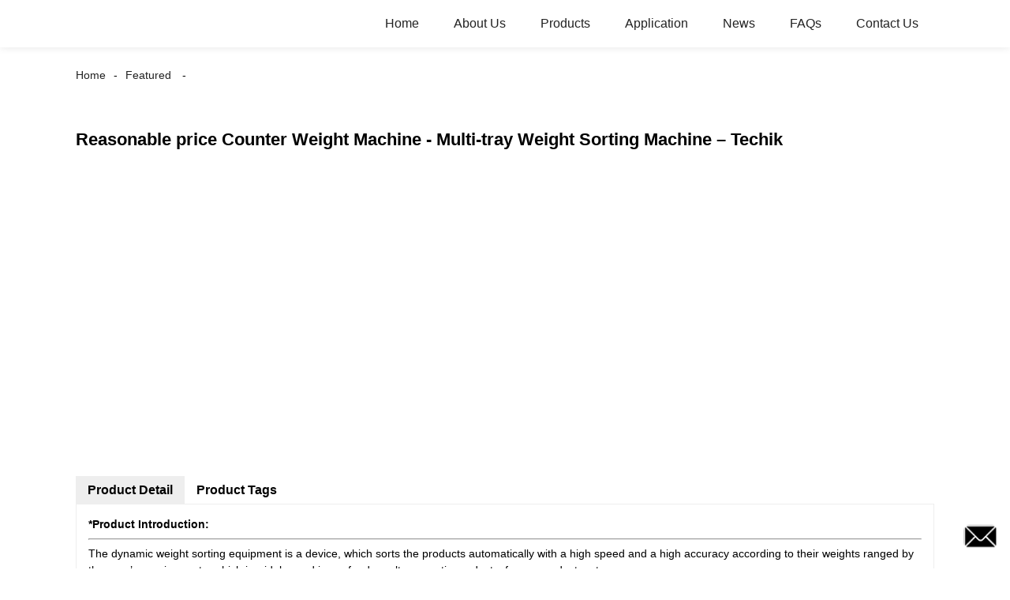

--- FILE ---
content_type: text/html; charset=UTF-8
request_url: https://m.techikgroup.com/reasonable-price-counter-weight-machine-multi-tray-weight-sorting-machine-techik-product/
body_size: 7999
content:
<!doctype html>
<html amp lang="en">
<head>
<meta charset="utf-8">
<script async src="https://cdn.ampproject.org/v0.js"></script>
<script async custom-element="amp-sidebar" src="https://cdn.ampproject.org/v0/amp-sidebar-0.1.js"></script>
<script async custom-element="amp-form" src="https://cdn.ampproject.org/v0/amp-form-0.1.js"></script>
<title>China Reasonable price Counter Weight Machine - Multi-tray Weight Sorting Machine &#8211; Techik factory and suppliers | Techik</title>
<link rel="canonical" href="https://m.techikgroup.com:443/reasonable-price-counter-weight-machine-multi-tray-weight-sorting-machine-techik-product/">
<meta name="viewport" content="width=device-width,minimum-scale=1,initial-scale=1">


<meta name="description" content="*Product Introduction: The dynamic weight sorting equipment is a device, which sorts the products automatically with a high speed and a high accuracy" />

<meta name="keywords" content="a weight scale,alpha checkweigher,electronic weighing balance machine,electronic weighing machine calibration,light weighing machine,rice weighing machine,weighing machine non digital,weighing machine upto 10kg,weight checker,weight machine 200kg,featured" />


<script type="application/ld+json">
      {
    "@context": "http://schema.org",
    "@type": "Webpage",
    "url": "https://m.techikgroup.com:443/reasonable-price-counter-weight-machine-multi-tray-weight-sorting-machine-techik-product/",
    "name": "AMP Project",
    "headline":"Reasonable price Counter Weight Machine - Multi-tray Weight Sorting Machine &#8211; Techik",
    "mainEntityOfPage": {
      "@type": "WebPage",
      "@id": "https://m.techikgroup.com:443/reasonable-price-counter-weight-machine-multi-tray-weight-sorting-machine-techik-product/"
    },
    "publisher": {
      "@type": "Organization",
      "name": "AMP Project",
    },
    "image": {
      "@type": "ImageObject",
      "url": "//cdn.goodao.net/techikgroup/logo1.png",
      "width": 150,
      "height": 51
    }
  }
</script>
<style amp-boilerplate>
body { -webkit-animation:-amp-start 8s steps(1, end) 0s 1 normal both; -moz-animation:-amp-start 8s steps(1, end) 0s 1 normal both; -ms-animation:-amp-start 8s steps(1, end) 0s 1 normal both; animation:-amp-start 8s steps(1, end) 0s 1 normal both }
@-webkit-keyframes -amp-start { from {
visibility:hidden
}
to { visibility:visible }
}
@-moz-keyframes -amp-start { from {
visibility:hidden
}
to { visibility:visible }
}
@-ms-keyframes -amp-start { from {
visibility:hidden
}
to { visibility:visible }
}
@-o-keyframes -amp-start { from {
visibility:hidden
}
to { visibility:visible }
}
@keyframes -amp-start { from {
visibility:hidden
}
to { visibility:visible }
}
</style>
<noscript>
<style amp-boilerplate>
body { -webkit-animation:none; -moz-animation:none; -ms-animation:none; animation:none }
</style>
</noscript>
<style amp-custom>
body, html, h1, h2, h3, h4, h5, h6, p, ul, ol, li, dl, dt, dd, th, td, form, object, iframe, blockquote, pre, a, abbr, address, code, img, fieldset, form, label, figure { margin:0; padding:0; font-family:Arial, Helvetica, sans-serif; font-size:14px; line-height:1.5; }
h1 { font-size:22px; }
h2 { font-size:20px; }
h3 { font-size:18px; }
h4 { font-size:16px; }
h5 { font-size:16px; font-weight:normal; }
h6 { font-size:14px; font-weight:normal; }
body { background-color:#FFF; padding:60px 0 0;}
li { list-style:none; }
a { color:#222222; text-decoration:none; }
a:focus { outline:none; }
a:hover{ color:#F00;}
* { outline: 0; }
* { -moz-box-sizing:border-box; -webkit-box-sizing:border-box; -ms-box-sizing:border-box; -o-box-sizing:border-box; box-sizing:border-box; }
.layout,.head_nav_wrap{ position:relative; width:65%; margin:0 auto;}
.amp-carousel-button{ cursor:pointer;}
.entry{width:100%;}
img{max-width:100%;} 
@-webkit-keyframes shine {
  100% {left: 125%;}
}
@keyframes shine {
  100% {left: 125%;}
}
/*------------------------------
                             head
							 ----------------------------------------------------*/
.page_head{ position:fixed; width:100%; left:0; top:0;box-shadow:0 0  10px rgba(0,0,0,.1); background:#FFF; z-index:999;}
.head_nav_wrap { text-align:right;}
.nav-button { position:absolute; left:0; top:0; z-index:999; display:inline-block; vertical-align:middle; background:url(../image/nav_button.png) no-repeat center center; width:30px; height:51px; padding:0 30px; cursor:pointer; display:none; }
.head_nav_wrap .logo { position:absolute; left:0; top:0; display:inline-block; vertical-align:middle; width:200px; height:100%;}
.head_nav,.head_nav li{ position:relative; display:inline-block; text-align:left;}
.head_nav li{}
.head_nav li a{ position:relative; display:block;line-height:60px; padding:0 20px; font-size:16px;}
.head_nav li ul{ position:absolute; width:220px; background:#fff; left:0; top:100%; left:0; z-index:99; padding:10px 15px;opacity:0; visibility:hidden; border:1px solid #eee;-moz-transition-duration:.3s;-webkit-transition-duration:.3s; -o-transition-duration:.3s; -ms-transition-duration:.3s;transition-duration:.3s;}
.head_nav li ul ul{ top:0; left:203px;}
.head_nav li:hover > ul{opacity:1; visibility:visible;}
.head_nav li ul li{ position:relative; display:block;}
.head_nav li ul li a{ padding:0; line-height:35px; font-size:14px;}
.head_nav li.nav-current> a{ color:#F00}
.web-navigation { padding:20px 15px; width:300px; background:#FFF; }
.web-navigation ul { }
.web-navigation ul li { padding:5px 12px; }
.head-search { position:relative; display:block; width:100%; border:1px solid #000; height:30px; border-radius:15px; margin:20px 0; }
.head-search .search-ipt { position:absolute; width:100%; height:100%; left:0; top:0; border:none; background:none; padding:0 10px; }
.head-search .search-btn { position:absolute; width:40px; height:100%; right:0; top:0; border:none; background:url(../image/search_btn.png) no-repeat center center; }
/*------------------------------
                             footer
							 ----------------------------------------------------*/
.footer-item { position:relative; margin:0 0 30px; text-align:center;}
.footer-item .title { position:relative; margin:20px 0 35px; font-size:26px; text-transform:uppercase; }
.footer-item.footer-contact li { position:relative; margin:0 0 10px; padding:0   25px; display:inline-block; }
.footer-item.footer-contact li:before { content:""; position:absolute; left:0; top:0; width:25px; height:25px; background-image:url(../image/contact_ico.png); background-repeat:no-repeat; }
.footer-item li.foot-addr:before { background-position:0 0; }
.footer-item li.foot-phone:before { background-position:0 -66px; }
.footer-item li.foot-email:before { background-position:0 -140px; }
.footer-item li.foot-fax:before { background-position:0 -103px; }
.footer-item li.foot-whatsapp:before { background-position:0 -176px; }
.foot-sns { position:relative; overflow:hidden; }
.foot-sns li { position:relative; float:left; margin:0 10px 0 0; }
.foot-nav { position:relative; overflow:hidden; margin:15px 0 0; }
.foot-nav li { position:relative; float:left; margin:0 10px 0 0; }
.copyright { position:relative; margin:15px 0 0; text-align:center; }
.contact-button { position:fixed; right:15px; bottom:25px; display:block; width:45px; height:31px; line-height:50px; background:#000 url(../image/inquiry.png) no-repeat center center; color:#FFF; font-weight:bold; text-transform:uppercase; z-index:99; border-radius:8px; -webkit-animation:tm-bounce 2.0s infinite ease-in-out; animation:tm-bounce 2.0s infinite ease-in-out; }
.page_footer { position:relative; width:100%; margin:30px auto 0; background:#000; padding:30px 10px 50px; }
.page_footer, .page_footer a { color:#FFF; }
/*------------------------------
                             public
							 ----------------------------------------------------*/
amp-img img { object-fit: contain; }
@-webkit-keyframes tm-bounce { 0%, 100% {
-webkit-transform:scale(.9);
transform:scale(.9);
}
50% {
-webkit-transform:scale(1);
transform:scale(1);
}
}
@keyframes tm-bounce { 0%, 100% {
-webkit-transform:scale(.9);
transform:scale(.9);
}
50% {
-webkit-transform:scale(1);
transform:scale(1);
}
}
.page_main { position:relative; width:100%; margin:0 auto; padding:0 0 30px; min-height:550px;}
/*path-nav*/
.path-nav { position:relative; padding:20px 0; }
.path-nav li { position:relative; display:inline-block; vertical-align:middle; line-height:30px; font-size:14px; }
.path-nav li a { padding:0 10px; }
.path-nav li:first-child a{ padding-left:0;}
.path-nav li:after { content:'-' }
.path-nav li:last-child:after { display:none; }
.page-title { margin:30px 0 50px; }
.feature-product{ text-align:center;}
.product-item ,.tag-item{ position:relative; width:275px; }
.product-item .item-img,.tag-item .item-img  { position:relative; width:275px; height:275px; overflow:hidden;}

.product-item .item-img:before,.tag-item .item-img:before{
  position: absolute;
  top: 0;
  left: -75%;
  z-index: 2;
  display: block;
  content: '';
  width: 50%;
  height: 100%;
  background: -webkit-linear-gradient(left, rgba(255, 255, 255, 0) 0%, rgba(255, 255, 255, 0.4) 100%);
  background: linear-gradient(to right, rgba(255, 255, 255, 0) 0%, rgba(255, 255, 255, 0.4) 100%);
  -webkit-transform: skewX(-25deg);
  -ms-transform: skewX(-25deg);
  transform: skewX(-25deg);
	}
.product-item .item-img:hover:before,.tag-item .item-img:hover:before {
  -webkit-animation: shine 1s;
  animation: shine 1s;
}

.amp-scrollable-carousel-slide{margin-left:35px;}
.product-item .item-title,.tag-item .item-title  { position:relative; display:block; white-space: normal; height:45px; overflow:hidden;}
.ampTabContainer { display: flex; flex-wrap: wrap; }
.tabButton[selected] { outline: none; background: #eee; }
amp-selector [option][selected] { outline:none; }
.tabButton { list-style: none;/*flex-grow: 1;*/ padding:0 15px; text-align: center; cursor: pointer; line-height:35px; font-size:16px; font-weight:bold; }
.tabContent { display: none; width: 100%; order: 1; border: 1px solid #eee; padding:15px; }
.tabButton[selected]+.tabContent { display: block; }
.itemCustom { border: 1px solid #eee; height: 280px; width: 380px; margin: 10px; text-align: center; padding-top: 140px; }
amp-selector { margin:30px 0 0; }
.related-product { margin:30px 0 0; }
.related-product .related-title { margin:0 0 15px; }
.page-banner { width:100%; margin:0 0 15px; }
/*page-bar*/
.page-bar { position: relative; display: block; margin:50px 0; }
.pages a, .pages span { display: inline-block; vertical-align: top; border: 1px solid #cfcfcf; line-height: 25px; padding: 0 8px; margin: 0 4px; vertical-align: middle; background: #ffffff; border-radius: 3px; }
.pages span, .pages span a { text-transform: uppercase; }
.pages a.current, .pages a:hover { background: #000; color: #FFF; border-color:#000; }
/*web-ad*/							 
.index-title { position:relative; text-align:center; padding:50px 0; font-size:26px; text-transform:uppercase;}
.web-ad { position:relative; width:100%; padding:60px 0 10px;}
.ad-items { position:relative; width:100%; font-size:0;}
.ad-item { position:relative; display:inline-block; vertical-align:top; width:33.333%; font-size:14px;padding:20px; text-align:center; }
.ad-item .item-img { position:relative; display:inline-block; vertical-align:top; width:130px; height:130px;-moz-transition-duration:.5s;-webkit-transition-duration:.5s; -o-transition-duration:.5s; -ms-transition-duration:.5s;transition-duration:.5s;}
.ad-item:hover .item-img{ -webkit-transform:rotateY(360deg);-moz-transform:rotateY(360deg); -o-transform:rotateY(360deg); -ms-transform:rotateY(360deg);transform:rotateY(360deg);}
.ad-item .item-info { line-height:1.8;}
.ad-item .item-title,.ad-item .item-title a{ position:relative; margin:10px 0; font-size:20px; padding:10px 0 8px;}
.ad-item .item-text,.ad-item .item-text a{ font-size:16px;}
.web-partner { position:relative; width:100%; }
.partner-items { position:relative; width:100%; margin:0 0 0 5px; }
.partner-item { position:relative; display:inline-block; vertical-align:middle; width:20%; margin:0 0 0 -5px; padding:10px; }
.partner-item .item-wrap { border:1px solid #eee; }
/*company-about*/
.company-about { position:relative; overflow:hidden; font-size:0; padding-bottom:30px;}
.company-about .about-img { position:relative;display:inline-block; vertical-align:middle; width:48%;}
.company-about .about-text { position:relative; display:inline-block; vertical-align:middle; width:48%; font-size:14px; margin:0 0 0 4%; }
.company-about .about-text,.company-about .about-text p{line-height:1.8; font-size:16px;}
.company-about .about-text p{ margin:0 0 20px;}
/*product-image*/
.product-image { width:100%; height:330px; position:relative; }
.page-description { position:relative; margin:30px 0; }
/*tag*/
.tag-items { position:relative; overflow:hidden; font-size:0; }
.tag-item { display:inline-block; vertical-align:top; width:25%;padding:10px; font-size:14px; }
.tag-item .item-img {  width:100%; }
 
/*blog*/
.blog-items { position:relative; overflow:hidden; }
.blog-item { position:relative; width:100%; padding:10px 0;}
.blog-item .item-img { position:relative; display:table-cell; vertical-align:middle; width:150px; height:150px; overflow:hidden; }
.blog-item .item-info { position:relative; display:table-cell; vertical-align:middle; white-space: normal; width:calc(100% - 150px); padding:0 0 0 20px; overflow:hidden }
.blog-item .item-title { position:relative; display:block; }
.blog-item .item-title,.blog-item .item-title a{ font-size:18px;}
.blog-item .item-text { display:block; margin:10px 0 20px; }
.blog-item .item-more { position:relative; display:inline-block; line-height:28px; padding:0 15px; border-radius:18px; background:#000; color:#FFF; text-transform:capitalize; float:right; border:1px solid #000;-moz-transition-duration:.3s;-webkit-transition-duration:.3s; -o-transition-duration:.3s; -ms-transition-duration:.3s;transition-duration:.3s;}
.blog-item .item-more:hover{ background:none; color:#000;}
/*faq*/
.faq-item { position:relative; width:100%; margin:10px 0; }
.faq-item .item-title { position:relative; background:none; padding:10px; }
.faq-item .item-title i { position:absolute; right:10px; top:50%; margin:-10px 0 0; display:block; width:20px; height:20px; text-align:center; line-height:20px; background:#000; color:#FFF; border-radius:50%; }
.faq-item .item-text { position:relative; padding:10px; }
/*contact*/
.contact-description h2.title{ margin:0 0 30px; font-size:18px;}
.contact_content{ position:relative; font-size:0; padding:20px 0;}
.contact_content li{ margin:0 0 10px; position:relative; display:inline-block; vertical-align:top; font-size:14px; width:25%; text-align:center; padding:10px 15px;}
.contact_content li .item-img{ width:105px; height:105px; line-height:135px; text-align:center; background:#000;position: relative;display: inline-block;vertical-align: top; border-radius:100%;-moz-transition-duration:.5s;-webkit-transition-duration:.5s; -o-transition-duration:.5s; -ms-transition-duration:.5s;transition-duration:.5s;}
.contact_content li:nth-child(3) .item-img{ line-height:140px;}
.contact_content li:nth-child(4) .item-img{ line-height:150px;}
.contact_content li:hover .item-img{ background:#aaa;}
.contact_content li h3{ margin:18px 0 8px;}
.comp_form{ margin:30px 0 0;}
.comp_form .form_title{ padding:0 20px; background:#000; color:#FFF; line-height:35px; display:inline-block; vertical-align:top; margin: 0 0 15px}
.comp_form form fieldset{ border:none;}
.comp_form form fieldset label{ position:relative; display:block; margin:0 0 15px;}
.comp_form form fieldset input,.comp_form form fieldset textarea{ border:1px solid #eee; line-height:35px;height:35px; padding:0 15px; width:50%;}
.comp_form form fieldset textarea{ width:100%; height:130px;}
.comp_form form fieldset input[type="submit"]{ text-transform:uppercase; width:100px; cursor:pointer;background:#000; color:#FFF;-moz-transition-duration:.5s;-webkit-transition-duration:.5s; -o-transition-duration:.5s; -ms-transition-duration:.5s;transition-duration:.5s;}
.comp_form form fieldset input[type="submit"]:hover{ background:#ddd; color:inherit;}
.page-description.contact_description p{ display:inline-block; padding-right:8px;}
.page-description.contact_description h3{ padding:10px 0;}
.page-description.contact_description p a{font-size: 22px; text-transform:uppercase; display:block; font-weight:bold;}
.page-description.contact_description p strong,.page-description.contact_description p a strong{ font-size:14px;}
@media only screen and (max-width: 1680px) {
.layout, .head_nav_wrap{ width:72%}
}
@media only screen and (max-width: 1440px) {
.layout, .head_nav_wrap{ width:75%}
}

@media only screen and (max-width: 1280px) {
.layout, .head_nav_wrap{ width:85%}
}
@media only screen and (max-width: 1024px) {
.layout, .head_nav_wrap{ width:98%}
}
@media only screen and (max-width: 800px) {
body{ padding:51px 0 0;}
.page_head{ position:fixed; width:100%; left:0; top:0; z-index:999; background:#FFF;}
.tag-item {width:33.33%;}
.head_nav_wrap .logo{ position:relative; width:100%; text-align:center; height:51px;}
.head_nav{ display:none;}
.nav-button{ display:block;}
.company-about .about-img{ float:left; display:block; vertical-align:top; margin:0 18px 2px 0;}
.company-about .about-text{ display:block; width:auto; margin:0}
.contact_content li{ width:50%}
}
@media only screen and (max-width: 600px) {
.ad-items{ text-align:center;  }
.ad-item {width:50%;}
.ad-item{ padding:10px;}
.company-about .about-img { }
.partner-item {width:33.333%}
.blog-item {height:200px;}
}
@media only screen and (max-width: 414px) {
.ad-item{ width:100%;}
.company-about .about-img{ float:none;margin:0;width:100%; margin-bottom:30px;}
.company-about .about-text{ width:100%;}
.page-title{ margin:0 0 15px;}
.page-bar{ margin:0;}
.page_main{ min-height:inherit;}
.comp_form form fieldset input, .comp_form form fieldset textarea,.contact_content li{ width:100%;}
.footer-item{text-align: left;}
.partner-item {
width:50%
}
.tag-item {
width:100%;
}
.tag-item .item-title {
text-align:center
}
.blog-item {
height:auto;
}
.blog-item .item-img, .blog-item .item-info {
display:block;
}
.blog-item .item-info {
padding:0;
width:100%;
}
.blog-item .item-more {
float:none;
}
}
.shortcode { width: auto; display: inline-block; }
.shortcode.center { width: auto; display: block; }
/** FLOATING BUTTON **/

.label-container { position:fixed; bottom:30px; right:85px; display:table; visibility: hidden; }
.label-container-left { position:fixed; bottom:30px; left:90px; display:table; visibility: hidden; }
.label-container-center { position:fixed; bottom:30px; left:51.5%; display:table; visibility: hidden; }

.label-text { color:#FFF; background:rgba(51, 51, 51, 0.5); display:table-cell; vertical-align:middle; padding:10px; border-radius:3px; }
.label-arrow { display:table-cell; vertical-align:middle; color:#333; opacity:0.5; }
.float-center { position:fixed; width:60px; height:60px; bottom:25px; left:48%; color:#FFF; border-radius:50px; text-align:center; box-shadow: 2px 2px 3px #999; }
.float-left { position:fixed; width:60px; height:60px; bottom:25px; left:25px; color:#FFF; border-radius:50px; text-align:center; box-shadow: 2px 2px 3px #999; }
.float-right { position:fixed; width:60px; height:60px; bottom:25px; right:25px; color:#FFF; border-radius:50px; text-align:center; box-shadow: 2px 2px 3px #999; }
.float-floatingButton { z-index: 9999999; }
.float-floatingButtonCenter { top:46%; z-index: 9999999; }
.float-floatingButtonTop { top: 3%; z-index: 9999999; }
.my-float { font-size:24px; margin-top:18px; }
a.float + div.label-container { visibility: hidden; opacity: 0; transition: visibility 0s, opacity 0.5s ease; }
a.float:hover + div.label-container { visibility: visible; opacity: 1; }
.float .fa-whatsapp:before { font-size: xx-large; top: 14px; left: 1px; position: relative; }
</style><script async custom-element="amp-carousel" src="https://cdn.ampproject.org/v0/amp-carousel-0.1.js"></script>
<script async custom-element="amp-selector" src="https://cdn.ampproject.org/v0/amp-selector-0.1.js"></script>
<script async custom-element="amp-iframe" src="https://cdn.ampproject.org/v0/amp-iframe-0.1.js"></script>
</head>
<body>
<a href="/contact-us/" class="contact-button"></a>
<header class="page_head"> 
		<div class="head_nav_wrap">
			<span role="button" on="tap:sidebar.toggle" tabindex="0" class="ampstart-btn caps m2 nav-button"></span>
			<div class="logo">
				<a href="/">
								<amp-img  src="//cdn.goodao.net/techikgroup/logo1.png"  layout="fill" alt="logo1"></amp-img>
								</a>
			</div>
          <nav class="head_nav">
       <ul>
		<li><a href="/">Home</a></li>
<li><a href="https://m.techikgroup.com/about-us/">About Us</a>
<ul class="sub-menu">
	<li><a href="https://m.techikgroup.com/factory-tour/">Factory Tour</a></li>
	<li><a href="https://m.techikgroup.com/certificates/">Certificates</a></li>
</ul>
</li>
<li><a href="https://m.techikgroup.com/products/">Products</a>
<ul class="sub-menu">
	<li><a href="https://m.techikgroup.com/metal-detector/">Metal Detector</a></li>
	<li><a href="https://m.techikgroup.com/checkweigher-products/">Checkweigher</a></li>
	<li><a href="https://m.techikgroup.com/x-ray-inspection-system/">X-ray Inspection System</a></li>
	<li><a href="https://m.techikgroup.com/optical-sorter-products/">Optical Sorter</a>
	<ul class="sub-menu">
		<li><a href="https://m.techikgroup.com/for-farm-products/">For Farm Products</a></li>
		<li><a href="https://m.techikgroup.com/for-processed-food/">For Processed Food</a></li>
	</ul>
</li>
	<li><a href="https://m.techikgroup.com/vision-inspection/">Vision Inspection</a></li>
</ul>
</li>
<li><a href="/application/">Application</a></li>
<li><a href="/news/">News</a>
<ul class="sub-menu">
	<li><a href="https://m.techikgroup.com/news_catalog/exhibition/">Exhibition</a></li>
	<li><a href="https://m.techikgroup.com/news_catalog/company-news/">Company News</a></li>
	<li><a href="https://m.techikgroup.com/news_catalog/industry-application/">Industry Application</a></li>
</ul>
</li>
<li><a href="https://m.techikgroup.com/faqs/">FAQs</a></li>
<li><a href="https://m.techikgroup.com/contact-us/">Contact Us</a></li>
		</ul>
      </nav>
		</div>
	</header>
<amp-sidebar class="web-navigation" id="sidebar" layout="nodisplay" side="left">
  <ul>
				<li><a href="/">Home</a></li>
<li><a href="https://m.techikgroup.com/about-us/">About Us</a>
<ul class="sub-menu">
	<li><a href="https://m.techikgroup.com/factory-tour/">Factory Tour</a></li>
	<li><a href="https://m.techikgroup.com/certificates/">Certificates</a></li>
</ul>
</li>
<li><a href="https://m.techikgroup.com/products/">Products</a>
<ul class="sub-menu">
	<li><a href="https://m.techikgroup.com/metal-detector/">Metal Detector</a></li>
	<li><a href="https://m.techikgroup.com/checkweigher-products/">Checkweigher</a></li>
	<li><a href="https://m.techikgroup.com/x-ray-inspection-system/">X-ray Inspection System</a></li>
	<li><a href="https://m.techikgroup.com/optical-sorter-products/">Optical Sorter</a>
	<ul class="sub-menu">
		<li><a href="https://m.techikgroup.com/for-farm-products/">For Farm Products</a></li>
		<li><a href="https://m.techikgroup.com/for-processed-food/">For Processed Food</a></li>
	</ul>
</li>
	<li><a href="https://m.techikgroup.com/vision-inspection/">Vision Inspection</a></li>
</ul>
</li>
<li><a href="/application/">Application</a></li>
<li><a href="/news/">News</a>
<ul class="sub-menu">
	<li><a href="https://m.techikgroup.com/news_catalog/exhibition/">Exhibition</a></li>
	<li><a href="https://m.techikgroup.com/news_catalog/company-news/">Company News</a></li>
	<li><a href="https://m.techikgroup.com/news_catalog/industry-application/">Industry Application</a></li>
</ul>
</li>
<li><a href="https://m.techikgroup.com/faqs/">FAQs</a></li>
<li><a href="https://m.techikgroup.com/contact-us/">Contact Us</a></li>
				<li><a href="/featured/" class='menu-image-title-after'><em>Featured</em></a></li>
  </ul>
</amp-sidebar><section class="page_main"> 
<div class="layout">
    <ul class="path-nav"><li> <a itemprop="breadcrumb" href="https://m.techikgroup.com">Home</a></li><li> <a itemprop="breadcrumb" href="https://m.techikgroup.com/featured/" title="Featured">Featured</a> </li><li> </li></ul>
    <h1 class="page-title">Reasonable price Counter Weight Machine - Multi-tray Weight Sorting Machine &#8211; Techik</h1>
    <div class="carousel-parent">
      <amp-carousel class="carousel-component" height="330" layout="fixed-height" type="slides">
<!-- Piliang S-->
<!-- Piliang E-->
        <div class="product-image">
            <amp-img src="//cdn.goodao.net/techikgroup/f08d358a.png" layout="fill" alt="Reasonable price Counter Weight Machine - Multi-tray Weight Sorting Machine &#8211; Techik"></amp-img>
        </div>
 
      </amp-carousel>
    </div>
	
    <amp-selector role="tablist" layout="container" class="ampTabContainer">
      <div role="tab" class="tabButton" selected option="a">Product Detail</div>
      <div role="tabpanel" class="tabContent entry">
                	<p><strong>*Product Introduction:</strong></p>
<hr />
<p>The dynamic weight sorting equipment is a device, which sorts the products automatically with a high speed and a high accuracy according to their weights ranged by the user’s requirements, which is widely used in seafood, poultry, aquatic products, frozen products, etc.</p>
<p><strong>*Advantages:</strong></p>
<hr />
<p>1.High speed, high sensitivity, high stability<br />
2.Replacing labor sorting, saving cost, improving efficiency and optimizing the production process<br />
3.Reduce human exposure to products and meet food HACCP safety requirements<br />
4.The grading section quantity can be freely set as required<br />
5.Touch screen operation, user-friendly<br />
6.Detailed log function, convenient for QC<br />
7.Stainless steel and alloy frame, good environmental adaptability and stability</p>
<p><strong>*Parameter</strong></p>
<hr />
<table border="0" cellspacing="0">
<tbody>
<tr>
<td colspan="2" valign="center" width="142">
<p align="center"><b>Model</b><b></b></p>
</td>
<td valign="center" width="65">
<p align="center"><b>IXL-GWS-S-8R</b><b></b></p>
</td>
<td valign="center" width="68">
<p align="center"><b>IXL-GWS-S-16R</b><b></b></p>
</td>
<td valign="center" width="81">
<p align="center"><b>IXL-GWM-S-8R</b><b></b></p>
</td>
<td valign="center" width="77">
<p align="center"><b>IXL-GWM-S-16R</b><b></b></p>
</td>
<td valign="center" width="69">
<p align="center"><b>IXL-GWL-S-8R</b><b></b></p>
</td>
<td valign="center" width="75">
<p align="center"><b>IXL-GWL-S-12R</b><b></b></p>
</td>
</tr>
<tr>
<td colspan="2" valign="center" width="142">
<p align="center"><b>Weight Range</b><b></b></p>
<p align="center"><b>（Note 1）</b><b></b></p>
</td>
<td valign="center" width="65">
<p align="center">≤8</p>
</td>
<td valign="center" width="68">
<p align="center">≤16</p>
</td>
<td valign="center" width="81">
<p align="center">≤8</p>
</td>
<td valign="center" width="77">
<p align="center">≤16</p>
</td>
<td valign="center" width="69">
<p align="center">≤8</p>
</td>
<td valign="center" width="75">
<p align="center">≤16</p>
</td>
</tr>
<tr>
<td colspan="2" valign="center" width="142">
<p align="center"><b>Accuracy（Note 2）</b><b></b></p>
</td>
<td colspan="2" valign="center" width="133">
<p align="center">±0.5g</p>
</td>
<td colspan="2" valign="center" width="158">
<p align="center">±1g</p>
</td>
<td colspan="2" valign="center" width="144">
<p align="center">±2g</p>
</td>
</tr>
<tr>
<td colspan="2" valign="center" width="142">
<p align="center"><b>Maximum Speed</b><b></b></p>
</td>
<td colspan="2" valign="center" width="133">
<p align="center">≤300PPM</p>
</td>
<td colspan="2" valign="center" width="158">
<p align="center">≤280PPM</p>
</td>
<td colspan="2" valign="center" width="144">
<p align="center">≤260PPM</p>
</td>
</tr>
<tr>
<td colspan="2" valign="center" width="142">
<p align="center"><b>Detecting Range</b><b></b></p>
</td>
<td colspan="4" valign="center" width="292">
<p align="center">2~500g</p>
</td>
<td colspan="2" valign="center" width="144">
<p align="center">2~3000g</p>
</td>
</tr>
<tr>
<td colspan="2" valign="center" width="142">
<p align="center"><b>Power Consumption</b><b></b></p>
</td>
<td colspan="6" valign="center" width="436">
<p align="center">AC220V，0.75KW</p>
</td>
</tr>
<tr>
<td colspan="2" valign="center" width="142">
<p align="center"><b>Main Material</b><b></b></p>
</td>
<td colspan="6" valign="center" width="436">
<p align="center">Stainless steel (SUS304) &amp; food grade resin</p>
</td>
</tr>
<tr>
<td rowspan="3" valign="center" width="76">
<p align="center"><b>Machine</b><b></b></p>
<p align="center"><b>Size</b><b></b></p>
</td>
<td valign="center" width="66">
<p align="center"><b>L</b><b></b></p>
</td>
<td colspan="2" valign="center" width="133">
<p align="center">3800mm</p>
</td>
<td colspan="2" valign="center" width="158">
<p align="center">4200mm</p>
</td>
<td colspan="2" valign="center" width="144">
<p align="center">4500mm</p>
</td>
</tr>
<tr>
<td valign="center" width="66">
<p align="center"><b>W</b><b></b></p>
</td>
<td colspan="2" valign="center" width="133">
<p align="center">800mm</p>
</td>
<td colspan="2" valign="center" width="158">
<p align="center">800mm</p>
</td>
<td colspan="2" valign="center" width="144">
<p align="center">800mm</p>
</td>
</tr>
<tr>
<td valign="center" width="66">
<p align="center"><b>H</b><b></b></p>
</td>
<td colspan="2" valign="center" width="133">
<p align="center">1500mm</p>
</td>
<td colspan="2" valign="center" width="158">
<p align="center">1500mm</p>
</td>
<td colspan="2" valign="center" width="144">
<p align="center">1500mm</p>
</td>
</tr>
<tr>
<td colspan="2" valign="center" width="142">
<p align="center"><b>Operation Height</b><b></b></p>
</td>
<td colspan="6" valign="center" width="436">
<p align="center">800~950mm（can be customized )</p>
</td>
</tr>
<tr>
<td colspan="2" valign="center" width="142">
<p align="center"><b>Machine Weight</b><b></b></p>
</td>
<td valign="center" width="65">
<p align="center">280Kg</p>
</td>
<td valign="center" width="68">
<p align="center">350Kg</p>
</td>
<td valign="center" width="81">
<p align="center">290Kg</p>
</td>
<td valign="center" width="77">
<p align="center">360Kg</p>
</td>
<td valign="center" width="69">
<p align="center">350Kg</p>
</td>
<td valign="center" width="75">
<p align="center">45Kg</p>
</td>
</tr>
<tr>
<td colspan="2" valign="center" width="142">
<p align="center"><b>IP Rate</b><b></b></p>
</td>
<td colspan="6" valign="center" width="436">
<p align="center">IP66</p>
</td>
</tr>
<tr>
<td colspan="2" valign="center" width="142">
<p align="center"><b>Suitable Products</b><b></b></p>
</td>
<td colspan="2" valign="center" width="133">
<p align="center">Wing, thigh,</p>
<p align="center">leg meat,</p>
<p align="center">sea cucumber, abalone, shrimp, fish, etc.</p>
</td>
<td colspan="2" valign="center" width="158">
<p align="center">Thigh, breast, upper leg meat, melon and fruit, etc.</p>
</td>
<td colspan="2" valign="center" width="144">
<p align="center">Large chunk of meat, fish, etc.</p>
</td>
</tr>
<tr>
<td colspan="2" valign="center" width="142">
<p align="center"><b>Scale Quantity</b><b></b></p>
</td>
<td colspan="6" valign="center" width="436">
<p align="center">1 scale platform</p>
</td>
</tr>
<tr>
<td rowspan="2" valign="center" width="76">
<p align="center"><b>Tray Size</b><b></b></p>
</td>
<td valign="center" width="66">
<p align="center"><b>L</b><b></b></p>
</td>
<td colspan="2" valign="center" width="133">
<p align="center">170mm、190mm、220mm</p>
</td>
<td colspan="2" valign="center" width="158">
<p align="center">260mm</p>
</td>
<td colspan="2" valign="center" width="144">
<p align="center">300mm</p>
</td>
</tr>
<tr>
<td valign="center" width="66">
<p align="center"><b>W</b><b></b></p>
</td>
<td colspan="2" valign="center" width="133">
<p align="center">95mm</p>
</td>
<td colspan="2" valign="center" width="158">
<p align="center">130mm</p>
</td>
<td colspan="2" valign="center" width="144">
<p align="center">150mm</p>
</td>
</tr>
</tbody>
</table>
<p><strong><strong>*</strong>Note:</strong></p>
<hr />
<p>Note 1: Other weight ranges can be customized (but can’t over the max weight range);<br />
Note 2: The Weighing accuracies are variables, which are depended on the product characters, shape, quality, detecting speed and size.</p>
	<p><strong>*Packing</strong></p>
<hr />
	<p><strong>*Factory Tour</strong></p>
<hr />
	<p><strong>*Customer application</strong></p>
<hr />
                  </div>
      <div role="tab" class="tabButton" option="b">Product Tags</div>
      <div role="tabpanel" class="tabContent">
       <li><a href="https://m.techikgroup.com/a-weight-scale/" rel="tag">A Weight Scale</a></li><li><a href="https://m.techikgroup.com/alpha-checkweigher/" rel="tag">Alpha Checkweigher</a></li><li><a href="https://m.techikgroup.com/electronic-weighing-balance-machine/" rel="tag">Electronic Weighing Balance Machine</a></li><li><a href="https://m.techikgroup.com/electronic-weighing-machine-calibration/" rel="tag">Electronic Weighing Machine Calibration</a></li><li><a href="https://m.techikgroup.com/light-weighing-machine/" rel="tag">Light Weighing Machine</a></li><li><a href="https://m.techikgroup.com/rice-weighing-machine/" rel="tag">Rice Weighing Machine</a></li><li><a href="https://m.techikgroup.com/weighing-machine-non-digital/" rel="tag">Weighing Machine Non Digital</a></li><li><a href="https://m.techikgroup.com/weighing-machine-upto-10kg/" rel="tag">Weighing Machine Upto 10kg</a></li><li><a href="https://m.techikgroup.com/weight-checker/" rel="tag">Weight Checker</a></li><li><a href="https://m.techikgroup.com/weight-machine-200kg/" rel="tag">Weight Machine 200kg</a></li>  <hr>
	   	Reasonable price Counter Weight Machine - Multi-tray Weight Sorting Machine &#8211; Techik Related Video:<br/>
		 
         </div>
    </amp-selector>
	
	
    <div class="carousel-parent related-product">
    <h2 class="related-title">Related Products</h2>	
      <amp-carousel class="carousel-component" height="320px" layout="fixed-height" type="carousel">
      	  <div class="product-item">
            <div class="item-img">
            	<a href="https://m.techikgroup.com/2020-new-style-discriminator-metal-detector-metal-detector-for-biscuits-techik-product/">
				<amp-img src="" layout="fill" alt="2020 New Style Discriminator Metal Detector - Metal Detector for Biscuits &#8211; Techik"></amp-img>
                </a>
            </div>
            <a href="https://m.techikgroup.com/2020-new-style-discriminator-metal-detector-metal-detector-for-biscuits-techik-product/" class="item-title">2020 New Style Discriminator Metal De...</a>
        </div>
          	  <div class="product-item">
            <div class="item-img">
            	<a href="https://m.techikgroup.com/oem-supply-anysort-color-sorter-belt-series-color-sorter-techik-product/">
				<amp-img src="//cdn.goodao.net/techikgroup/37457885.png" layout="fill" alt="OEM Supply Anysort Color Sorter - Belt Series Color Sorter &#8211; Techik"></amp-img>
                </a>
            </div>
            <a href="https://m.techikgroup.com/oem-supply-anysort-color-sorter-belt-series-color-sorter-techik-product/" class="item-title">OEM Supply Anysort Color Sorter - Be...</a>
        </div>
          	  <div class="product-item">
            <div class="item-img">
            	<a href="https://m.techikgroup.com/hot-selling-for-commercial-metal-detectors-metal-detector-for-pharmacy-techik-product/">
				<amp-img src="" layout="fill" alt="Hot Selling for Commercial Metal Detectors - Metal Detector for Pharmacy &#8211; Techik"></amp-img>
                </a>
            </div>
            <a href="https://m.techikgroup.com/hot-selling-for-commercial-metal-detectors-metal-detector-for-pharmacy-techik-product/" class="item-title">Hot Selling for Commercial Metal Dete...</a>
        </div>
          	  <div class="product-item">
            <div class="item-img">
            	<a href="https://m.techikgroup.com/professional-factory-for-metal-detector-food-safety-conveyor-belt-metal-detector-techik-product/">
				<amp-img src="//cdn.goodao.net/techikgroup/02032ec0.png" layout="fill" alt="professional factory for Metal Detector Food Safety - Conveyor Belt Metal Detector &#8211; Techik"></amp-img>
                </a>
            </div>
            <a href="https://m.techikgroup.com/professional-factory-for-metal-detector-food-safety-conveyor-belt-metal-detector-techik-product/" class="item-title">professional factory for Metal Detect...</a>
        </div>
          	  <div class="product-item">
            <div class="item-img">
            	<a href="https://m.techikgroup.com/oemodm-factory-metal-detector-machine-metal-detector-for-pharmacy-techik-product/">
				<amp-img src="" layout="fill" alt="OEM/ODM Factory Metal Detector Machine - Metal Detector for Pharmacy &#8211; Techik"></amp-img>
                </a>
            </div>
            <a href="https://m.techikgroup.com/oemodm-factory-metal-detector-machine-metal-detector-for-pharmacy-techik-product/" class="item-title">OEM/ODM Factory Metal Detector Machin...</a>
        </div>
          	  <div class="product-item">
            <div class="item-img">
            	<a href="https://m.techikgroup.com/good-user-reputation-for-rohs-metal-detector-conveyor-belt-metal-detector-techik-2-product/">
				<amp-img src="//cdn.goodao.net/techikgroup/02032ec0.png" layout="fill" alt="Good User Reputation for Rohs Metal Detector - Conveyor Belt Metal Detector &#8211; Techik"></amp-img>
                </a>
            </div>
            <a href="https://m.techikgroup.com/good-user-reputation-for-rohs-metal-detector-conveyor-belt-metal-detector-techik-2-product/" class="item-title">Good User Reputation for Rohs Metal D...</a>
        </div>
                </amp-carousel>
    </div>
  </div>
</section>
<footer class="page_footer">
	<div class="footer-item footer-contact">
    	<h3 class="title">Contact Us</h3>
        <ul>
            <li class="foot-phone">Phone: <a href="Tel:+86 13795234948">+86 13795234948</a></li>
            <li class="foot-email">E-mail: <a href="mailto:sales@techik.net">sales@techik.net</a></li>
            <li class="foot-whatsapp"><a href="/featured/">Featured Products</a></li>
        </ul>
    </div>
</footer>
</body>
</html>